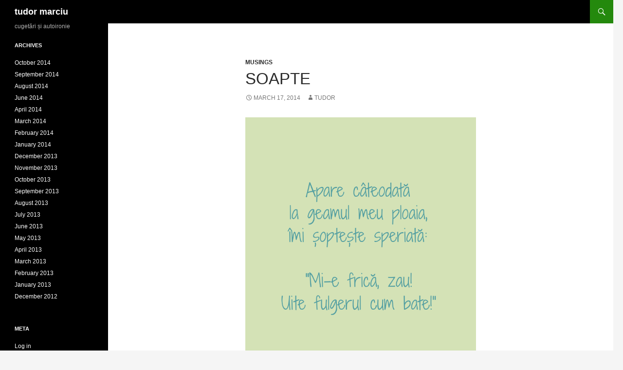

--- FILE ---
content_type: text/html; charset=UTF-8
request_url: http://tudormarciu.ro/blog/soapte/
body_size: 3975
content:
<!DOCTYPE html>
<!--[if IE 7]>
<html class="ie ie7" lang="en-US">
<![endif]-->
<!--[if IE 8]>
<html class="ie ie8" lang="en-US">
<![endif]-->
<!--[if !(IE 7) | !(IE 8) ]><!-->
<html lang="en-US">
<!--<![endif]-->
<head>
	<meta charset="UTF-8">
	<meta name="viewport" content="width=device-width">
	<title>Soapte | tudor marciu</title>
	<link rel="profile" href="http://gmpg.org/xfn/11">
	<link rel="pingback" href="http://tudormarciu.ro/blog/xmlrpc.php">
	<!--[if lt IE 9]>
	<script src="http://tudormarciu.ro/blog/wp-content/themes/twentyfourteen/js/html5.js"></script>
	<![endif]-->
	<link rel="alternate" type="application/rss+xml" title="tudor marciu &raquo; Feed" href="http://tudormarciu.ro/blog/feed/" />
<link rel="alternate" type="application/rss+xml" title="tudor marciu &raquo; Comments Feed" href="http://tudormarciu.ro/blog/comments/feed/" />

            <script type="text/javascript">//<![CDATA[
            // Google Analytics for WordPress by Yoast v4.3.5 | http://yoast.com/wordpress/google-analytics/
            var _gaq = _gaq || [];
            _gaq.push(['_setAccount', 'UA-37303029-1']);
				            _gaq.push(['_trackPageview']);
            (function () {
                var ga = document.createElement('script');
                ga.type = 'text/javascript';
                ga.async = true;
                ga.src = ('https:' == document.location.protocol ? 'https://ssl' : 'http://www') + '.google-analytics.com/ga.js';

                var s = document.getElementsByTagName('script')[0];
                s.parentNode.insertBefore(ga, s);
            })();
            //]]></script>
					<script type="text/javascript">
			window._wpemojiSettings = {"baseUrl":"http:\/\/s.w.org\/images\/core\/emoji\/72x72\/","ext":".png","source":{"concatemoji":"http:\/\/tudormarciu.ro\/blog\/wp-includes\/js\/wp-emoji-release.min.js?ver=4.2.39"}};
			!function(e,n,t){var a;function o(e){var t=n.createElement("canvas"),a=t.getContext&&t.getContext("2d");return!(!a||!a.fillText)&&(a.textBaseline="top",a.font="600 32px Arial","flag"===e?(a.fillText(String.fromCharCode(55356,56812,55356,56807),0,0),3e3<t.toDataURL().length):(a.fillText(String.fromCharCode(55357,56835),0,0),0!==a.getImageData(16,16,1,1).data[0]))}function i(e){var t=n.createElement("script");t.src=e,t.type="text/javascript",n.getElementsByTagName("head")[0].appendChild(t)}t.supports={simple:o("simple"),flag:o("flag")},t.DOMReady=!1,t.readyCallback=function(){t.DOMReady=!0},t.supports.simple&&t.supports.flag||(a=function(){t.readyCallback()},n.addEventListener?(n.addEventListener("DOMContentLoaded",a,!1),e.addEventListener("load",a,!1)):(e.attachEvent("onload",a),n.attachEvent("onreadystatechange",function(){"complete"===n.readyState&&t.readyCallback()})),(a=t.source||{}).concatemoji?i(a.concatemoji):a.wpemoji&&a.twemoji&&(i(a.twemoji),i(a.wpemoji)))}(window,document,window._wpemojiSettings);
		</script>
		<style type="text/css">
img.wp-smiley,
img.emoji {
	display: inline !important;
	border: none !important;
	box-shadow: none !important;
	height: 1em !important;
	width: 1em !important;
	margin: 0 .07em !important;
	vertical-align: -0.1em !important;
	background: none !important;
	padding: 0 !important;
}
</style>
<link rel='stylesheet' id='twentyfourteen-lato-css'  href='//fonts.googleapis.com/css?family=Open+Sans%3A300%2C400%2C700%2C900%2C300italic%2C400italic%2C700italic&#038;subset=latin%2Clatin-ex' type='text/css' media='all' />
<link rel='stylesheet' id='genericons-css'  href='http://tudormarciu.ro/blog/wp-content/themes/twentyfourteen/genericons/genericons.css?ver=3.0.2' type='text/css' media='all' />
<link rel='stylesheet' id='twentyfourteen-style-css'  href='http://tudormarciu.ro/blog/wp-content/themes/twentyfourteen/style.css?ver=4.2.39' type='text/css' media='all' />
<!--[if lt IE 9]>
<link rel='stylesheet' id='twentyfourteen-ie-css'  href='http://tudormarciu.ro/blog/wp-content/themes/twentyfourteen/css/ie.css?ver=20131205' type='text/css' media='all' />
<![endif]-->
<link rel='stylesheet' id='lightboxStyle-css'  href='http://tudormarciu.ro/blog/wp-content/plugins/lightbox-plus/css/dark/colorbox.css?ver=2.6' type='text/css' media='screen' />
<script type='text/javascript' src='http://tudormarciu.ro/blog/wp-includes/js/jquery/jquery.js?ver=1.11.2'></script>
<script type='text/javascript' src='http://tudormarciu.ro/blog/wp-includes/js/jquery/jquery-migrate.min.js?ver=1.2.1'></script>
<link rel="EditURI" type="application/rsd+xml" title="RSD" href="http://tudormarciu.ro/blog/xmlrpc.php?rsd" />
<link rel="wlwmanifest" type="application/wlwmanifest+xml" href="http://tudormarciu.ro/blog/wp-includes/wlwmanifest.xml" /> 
<link rel='prev' title='Viitorul' href='http://tudormarciu.ro/blog/viitorul-2/' />
<link rel='next' title='Noaptea' href='http://tudormarciu.ro/blog/noaptea/' />
<meta name="generator" content="WordPress 4.2.39" />
<link rel='canonical' href='http://tudormarciu.ro/blog/soapte/' />
<link rel='shortlink' href='http://tudormarciu.ro/blog/?p=860' />
</head>

<body class="single single-post postid-860 single-format-standard masthead-fixed full-width singular">
<div id="page" class="hfeed site">
	
	<header id="masthead" class="site-header" role="banner">
		<div class="header-main">
			<h1 class="site-title"><a href="http://tudormarciu.ro/blog/" rel="home">tudor marciu</a></h1>

			<div class="search-toggle">
				<a href="#search-container" class="screen-reader-text">Search</a>
			</div>

			<nav id="primary-navigation" class="site-navigation primary-navigation" role="navigation">
				<button class="menu-toggle">Primary Menu</button>
				<a class="screen-reader-text skip-link" href="#content">Skip to content</a>
				<div class="nav-menu"></div>
			</nav>
		</div>

		<div id="search-container" class="search-box-wrapper hide">
			<div class="search-box">
				<form role="search" method="get" class="search-form" action="http://tudormarciu.ro/blog/">
				<label>
					<span class="screen-reader-text">Search for:</span>
					<input type="search" class="search-field" placeholder="Search &hellip;" value="" name="s" title="Search for:" />
				</label>
				<input type="submit" class="search-submit" value="Search" />
			</form>			</div>
		</div>
	</header><!-- #masthead -->

	<div id="main" class="site-main">

	<div id="primary" class="content-area">
		<div id="content" class="site-content" role="main">
			
<article id="post-860" class="post-860 post type-post status-publish format-standard hentry category-musings">
	
	<header class="entry-header">
				<div class="entry-meta">
			<span class="cat-links"><a href="http://tudormarciu.ro/blog/category/musings/" rel="category tag">Musings</a></span>
		</div>
		<h1 class="entry-title">Soapte</h1>
		<div class="entry-meta">
			<span class="entry-date"><a href="http://tudormarciu.ro/blog/soapte/" rel="bookmark"><time class="entry-date" datetime="2014-03-17T11:39:47+00:00">March 17, 2014</time></a></span> <span class="byline"><span class="author vcard"><a class="url fn n" href="http://tudormarciu.ro/blog/author/tudor/" rel="author">Tudor</a></span></span>		</div><!-- .entry-meta -->
	</header><!-- .entry-header -->

		<div class="entry-content">
		<p><a href="http://tudormarciu.ro/blog/wp-content/picturizer/20140317-043915-14bccef05bb190d79e84de5e0e456fb8.png" ><img class="picturizerOutput" alt="Apare câteodată\\n la geamul meu ploaia,\\n îmi șoptește speriată:\\n\\n &quot;Mi-e frică, zau! \\nUite fulgerul cum bate!&quot;" src="http://tudormarciu.ro/blog/wp-content/picturizer/20140317-043915-14bccef05bb190d79e84de5e0e456fb8.png" data-picturizer="{&quot;foreground&quot;:&quot;#539FA2&quot;,&quot;background&quot;:&quot;#D4E2B6&quot;,&quot;words_per_row&quot;:&quot;&quot;,&quot;font&quot;:&quot;ShadowsIntoLightTwo-Regular.ttf&quot;}" /></a></p>
	</div><!-- .entry-content -->
	
	</article><!-- #post-## -->
	<nav class="navigation post-navigation" role="navigation">
		<h1 class="screen-reader-text">Post navigation</h1>
		<div class="nav-links">
			<a href="http://tudormarciu.ro/blog/viitorul-2/" rel="prev"><span class="meta-nav">Previous Post</span>Viitorul</a><a href="http://tudormarciu.ro/blog/noaptea/" rel="next"><span class="meta-nav">Next Post</span>Noaptea</a>		</div><!-- .nav-links -->
	</nav><!-- .navigation -->
			</div><!-- #content -->
	</div><!-- #primary -->

<div id="secondary">
		<h2 class="site-description">cugetări și autoironie</h2>
	
	
		<div id="primary-sidebar" class="primary-sidebar widget-area" role="complementary">
		<aside id="archives-2" class="widget widget_archive"><h1 class="widget-title">Archives</h1>		<ul>
	<li><a href='http://tudormarciu.ro/blog/2014/10/'>October 2014</a></li>
	<li><a href='http://tudormarciu.ro/blog/2014/09/'>September 2014</a></li>
	<li><a href='http://tudormarciu.ro/blog/2014/08/'>August 2014</a></li>
	<li><a href='http://tudormarciu.ro/blog/2014/06/'>June 2014</a></li>
	<li><a href='http://tudormarciu.ro/blog/2014/04/'>April 2014</a></li>
	<li><a href='http://tudormarciu.ro/blog/2014/03/'>March 2014</a></li>
	<li><a href='http://tudormarciu.ro/blog/2014/02/'>February 2014</a></li>
	<li><a href='http://tudormarciu.ro/blog/2014/01/'>January 2014</a></li>
	<li><a href='http://tudormarciu.ro/blog/2013/12/'>December 2013</a></li>
	<li><a href='http://tudormarciu.ro/blog/2013/11/'>November 2013</a></li>
	<li><a href='http://tudormarciu.ro/blog/2013/10/'>October 2013</a></li>
	<li><a href='http://tudormarciu.ro/blog/2013/09/'>September 2013</a></li>
	<li><a href='http://tudormarciu.ro/blog/2013/08/'>August 2013</a></li>
	<li><a href='http://tudormarciu.ro/blog/2013/07/'>July 2013</a></li>
	<li><a href='http://tudormarciu.ro/blog/2013/06/'>June 2013</a></li>
	<li><a href='http://tudormarciu.ro/blog/2013/05/'>May 2013</a></li>
	<li><a href='http://tudormarciu.ro/blog/2013/04/'>April 2013</a></li>
	<li><a href='http://tudormarciu.ro/blog/2013/03/'>March 2013</a></li>
	<li><a href='http://tudormarciu.ro/blog/2013/02/'>February 2013</a></li>
	<li><a href='http://tudormarciu.ro/blog/2013/01/'>January 2013</a></li>
	<li><a href='http://tudormarciu.ro/blog/2012/12/'>December 2012</a></li>
		</ul>
</aside><aside id="meta-2" class="widget widget_meta"><h1 class="widget-title">Meta</h1>			<ul>
						<li><a href="http://tudormarciu.ro/blog/wp-login.php">Log in</a></li>
			<li><a href="http://tudormarciu.ro/blog/feed/">Entries <abbr title="Really Simple Syndication">RSS</abbr></a></li>
			<li><a href="http://tudormarciu.ro/blog/comments/feed/">Comments <abbr title="Really Simple Syndication">RSS</abbr></a></li>
<li><a href="https://wordpress.org/" title="Powered by WordPress, state-of-the-art semantic personal publishing platform.">WordPress.org</a></li>			</ul>
</aside>	</div><!-- #primary-sidebar -->
	</div><!-- #secondary -->

		</div><!-- #main -->

		<footer id="colophon" class="site-footer" role="contentinfo">

			
			<div class="site-info">
								<a href="http://wordpress.org/">Proudly powered by WordPress</a>
			</div><!-- .site-info -->
		</footer><!-- #colophon -->
	</div><!-- #page -->

	<!-- Lightbox Plus ColorBox v2.6/1.3.32 - 2013.01.24 - Message: 0-->
<script type="text/javascript">
jQuery(document).ready(function($){
  $("a[rel*=lightbox]").colorbox({transition:"fade",speed:200,width:false,height:false,innerWidth:false,innerHeight:false,initialWidth:false,initialHeight:false,maxWidth:false,maxHeight:false,scalePhotos:false,opacity:0.85,preloading:false,current:" {current}  {total}",previous:"",next:"",close:"",loop:false,scrolling:false,arrowKey:false,top:false,right:false,bottom:false,left:false});
});
</script>
<script type='text/javascript' src='http://tudormarciu.ro/blog/wp-content/themes/twentyfourteen/js/functions.js?ver=20140319'></script>
<script type='text/javascript' src='http://tudormarciu.ro/blog/wp-content/plugins/lightbox-plus/js/jquery.colorbox.1.3.32.js?ver=1.3.32'></script>
</body>
</html>